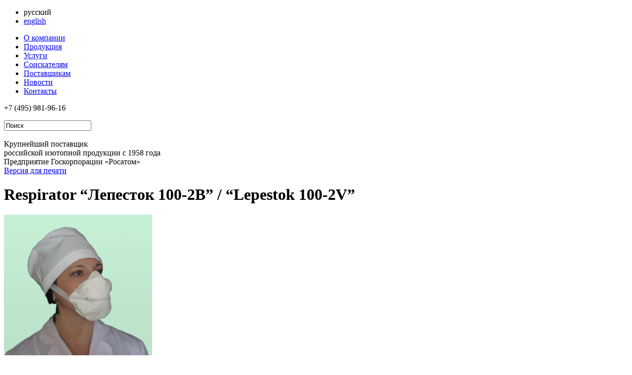

--- FILE ---
content_type: text/html; charset=UTF-8
request_url: http://www.isotop.ru/view/1287/
body_size: 11997
content:
<!DOCTYPE HTML PUBLIC "-//W3C//DTD HTML 4.01//EN" "http://www.w3.org/TR/html4/strict.dtd">
<html>
<head>
	<meta HTTP-EQUIV="Content-Type" CONTENT="text/html; charset=utf-8">
	<link rel="icon" type="image/x-icon" href="/favicon.ico" />
	<title>Respirator “Лепесток 100-2В” / “Lepestok 100-2V” </title>
<meta name="description" content="АО «В/О «Изотоп» — предприятие Госкорпорации «Росатом», работающее на рынках изотопной продукции, радиационной техники, медицинского оборудования и оборудования общего назначения." />
<meta name="keywords" content="Изотоп Росатом , радиоизотопная продукция" />
<link rel="stylesheet" type="text/css" href="/files/_joins/a897da080da1735b5243a3881dca9ae1.css?1613059680" />
<script src="/files/_joins/666959aeaa3a6e5ea0b9bdccc93e7dd6.js?1351516388"></script>



	<script type="text/javascript">
$(function() { $.get('/visitors/update/', {'uri':'/view/1287/', 'referer':''}); });
</script>
	<script language="javascript">
		$(function(){
			scripts.init();
					});
	</script>
	<meta name="SKYPE_TOOLBAR" content="SKYPE_TOOLBAR_PARSER_COMPATIBLE" />
<script type="text/javascript">
  var _gaq = _gaq || [];
  _gaq.push(['_setAccount', 'UA-30808517-1']);
  _gaq.push(['_trackPageview']);

  (function() {
    var ga = document.createElement('script'); ga.type = 'text/javascript'; ga.async = true;
    ga.src = ('https:' == document.location.protocol ? 'https://ssl' : 'http://www') + '.google-analytics.com/ga.js';
    var s = document.getElementsByTagName('script')[0]; s.parentNode.insertBefore(ga, s);
  })();
</script>
</head>
<body class="ru">
	<div id="layout">
		<div id="for_top_menu">
						<ul id="select_site">
								<li class="active">
					<span>русский</span>
				</li>
								<li>
					<a href="/en/">english</a>
				</li>
							</ul>
						<div id="top_menu">
				<ul>
<li ><a href="/about/"   >О компании</a></li>
<li ><a href="/production/"   >Продукция</a></li>
<li ><a href="/services/"   >Услуги</a></li>
<li ><a href="/for-candidates/"   >Соискателям</a></li>
<li ><a href="/purchasing/supplier/"   >Поставщикам</a></li>
<li ><a href="/for_media/news/"   >Новости</a></li>
<li ><a href="/contacts/"   >Контакты</a></li>
</ul>
			</div>
		</div>
		<div id="header">
			<div class="right">
				<div class="phones">
					<span class="code">+7 (495)</span> <span class="number">981-96-16</span>
					<p></p>
				</div> 
				<div class="search">
					<form action="/search/">
						<input type="text" name="q" class="text with_default" value="Поиск" data-default="Поиск" />
						<div class="button">
							<input type="image" value="" />
						</div> 
					</form>
				</div>
			</div>
			<div class="logo">
								<a href="/" class="ru" ></a>
							</div>
			<div class="slogan">
				Крупнейший поставщик<br />российской изотопной продукции с 1958 года			</div>
		</div>
		<div id="header_title">
			<span>Предприятие Госкорпорации &laquo;Росатом&raquo;</span>
		</div>
				<div id="header_image" style="background: url(/image/content/im.jpg) no-repeat;"></div> 
		<div id="container">
			<a class="print" href="/print/view/1287/">Версия для печати</a>
						<div class="clear_line"></div>
			<div id="left_column">
				<div class="menu">
														</div>
								<div class="news">
									</div>
				                                                            <div class="banner">
                                    <!--a href="http://www.irap2012.pl/" target="_blank"><img src="/files/vars/86/irap2012.jpg" alt="10th meeting of the Ionizing Radiation and Polymers symposium"></a-->                                </div>
                            			</div>
					<div id="content">
				<div id="catalog_item">
    <h1>Respirator “Лепесток 100-2В” / “Lepestok 100-2V” </h1>
            <div class="item_full_image" style="margin-bottom: 15px;"><img src="/files/treecontent/items/1200/image_full-1287.jpg"></div>
        <div class="but_order"><a href="#orders"></a></div><br>
    <div class="item_content">
        <!-- <div class="item_gosts"></div>-->
            <p>Class of filtering efficiency - FFP3.</p>
<p>TU 2568-003-08625805-97<br />GOST R 12.4.191-99</p>
<p>The "Лепесток 100-2В" / "Lepestok 100-2B" respirator is designed for protection of respiratory organs against harmful aerosols in the air, with the concentration not exceeding 100 MAC. At the same time The respirator protects against "acid" gases and vapors (HF, HCL, SO2) at concentration of harmful substances up to 15 MACs. It is not recommended to use the respirator under conditions of oxygen lack (less than 17%) in the air (for example: in containers, tanks, wells and other isolated vessels of such type). High degree of respirators protection is ensured by versatility of sorption-filtering items features. Recommended scope: aluminum production, petrochemical, pulp and paper industry, electroplating, battery workshops.</p>    </div>
</div>
<div style="width: 100%; clear: both;">&nbsp;</div>
<div class="text">
        <div class="more_items">
        <div class="more">Также в разделе: <!--«»--></div>
                <ul>
                        <li><a href="/view/1288/">Respirator “Лепесток 40-2В” / “Lepestok 40-2V”</a></li>
                                <li><a href="/view/1286/">Respirator “Лотос-2В” 10/50 / “Lotos-2V” 10/50 </a></li>
                                <li><a href="/view/1285/">Respirator «Волга-Е» / «Volga-Е» </a></li>
                                  </ul><ul>
                                <li><a href="/view/1284/">Respirator “Лепесток-А” / “Lepestok-А”</a></li>
                                <li><a href="/view/1283/">Respirator “СПИРО-312А” / “SPIRO-312A”</a></li>
                                <li><a href="/view/1282/">Respirator “СПИРО-312Е” / “SPIRO-312Е” </a></li>
                        </ul>
    </div>
    <h2>Задать вопрос/Заказать товар</h2>
<a name="orders"></a>
<div class="form">
<form action="/forms/messages.pribor/" method="post" id="messages_pribor_form" enctype="application/x-www-form-urlencoded"><fieldset><input type="hidden" name="messages_pribor[_form_name_]" value="messages.pribor" id="messages_pribor__form_name_" /><input type="hidden" name="messages_pribor[_referer_]" value="5015115f6b8b6a750b499521c4d67c58" id="messages_pribor__referer_" /><div id="form">
	<table>	
		<tr>
			<th class="nowrap"><label for="messages_pribor_phone">Ваш телефон</label></th>
			<td><input type="text" name="messages_pribor[phone]" value="" id="messages_pribor_phone" caption="Ваш телефон" cookie="forms/messages/phone" /></td>
			<th class="row2 nowrap"><label for="messages_pribor_company">Компания</label></th>
			<td><input type="text" name="messages_pribor[company]" value="" id="messages_pribor_company" caption="Компания" match="presence" error_message="Введите компанию!" cookie="forms/messages/company" /></td>
		</tr>
		<tr>
			<th class="nowrap"><label for="messages_pribor_email">Ваш e-mail</label></th>
			<td><input type="text" name="messages_pribor[email]" value="" id="messages_pribor_email" caption="Ваш e-mail" match="/^[a-zA-Z0-9._%+-]+@[a-zA-Z0-9.-]+\.[a-zA-Z]{2,4}$/" error_message="Введите корректный E-Mail!" cookie="forms/messages/email" /></td>
                        </tr>
		<tr>
			<th class="row4 nowrap"><label for="messages_pribor_theme">Тема</label></th>
                        			<td colspan="4"><select name="messages_pribor[theme]" id="messages_pribor_theme"></select></td>
                                               
		</tr>
		<tr>
			<th class="nowrap"><label for="messages_pribor_message">Сообщение</label></th>
			<td colspan="3"><textarea name="messages_pribor[message]" id="messages_pribor_message" caption="Сообщение"></textarea></td>
		</tr>
		<tr>
			<th colspan="4">
				<label for="messages_pribor_subscribe">С правилами работы сайта и с политикой обработки персональных данных (раздел Контанты \ О сайте) ознакомлен</label>
				<input type="checkbox" value="1" checked="checked" name="messages_pribor[subscribe]" id="messages_pribor_subscribe" caption="С правилами работы сайта и с политикой обработки персональных данных (раздел Контанты \ О сайте) ознакомлен" />			</th>
		</tr>
		<tr>
			<th>&nbsp;</th>
			<td colspan="3"><input id="submit" class="messages_pribor" type="submit" value="Отправить"></td>
		</tr>
	</table>
    <input type="hidden" name="messages_pribor[path]" value="unknown" id="messages_pribor_path" />     <input type="hidden" name="messages_pribor[page_title]" value="" id="messages_pribor_page_title" /></div>
<script>
$(function() {

        $('.messages_pribor').click(function(){
            var text = $("#route").text();
            document.getElementById("messages_pribor_path").value=text;
            var text2 = $("h1").text();
            document.getElementById("messages_pribor_page_title").value=text2;
        });
            
	$('#messages_pribor_theme')
		.ready(function(){
                                                    var selected = $("#route span.current").text();
                            $('#uniform-messages_pribor_theme span').empty().append(selected);
                                                $('#uniform-messages_pribor_theme span').css('width','290px');
		});
               
	

});
$(function(){ $("select").uniform(); });
</script>
<script type="text/javascript">
<!--	
	document.write('<input type="hidden" name="');
	document.write('messages_pribor[protect]');
	document.write('" value="');
	document.write(108-99,63-62,101-97,65-57,39-34);
	document.write('">');
//-->	
</script>

</fieldset></form></div>
<script type="text/javascript">
<!--
$(function() {
	$('#messages_pribor_form').submit(function(e) {
				if (!$('#messages_pribor_email').val().match(/^[a-zA-Z0-9._%+-]+@[a-zA-Z0-9.-]+\.[a-zA-Z]{2,4}$/)) {
			alert("Введите корректный E-Mail!");
			return false;
		}
				if ($('#messages_pribor_company').val() == '') {
			alert("Введите компанию!");
			return false;
		}
						return true;
	});
});
//-->
</script>
</div>
    <style>
    .but_order a{background: url(/image/buttons/but_order_rus.gif) no-repeat;}
    .but_order a:hover{background: url(/image/buttons/but_order_rus.gif) 0% 100% no-repeat;}
    </style>
			</div>
		</div>
				<div id="footer">
			<div class="clients">
				<a class="title" href="/about/clients/">:</a>
								<div class="carousel">
					<ul>
											</ul>
				</div>
							</div>
			<a class="sitemap" href="/sitemap/"></a>
			<p class="copyright">
				<span >&copy; АО &laquo;В/О &laquo;Изотоп&raquo; Все права защищены</span>
				
				<span >Этот сайт использует cookies. Продолжая работу с сайтом, Вы соглашаетесь на обработку Ваших персональных данных.</span><br />
                                <span style="padding-top:4px; float:left; margin-right:3px"><a href="http://www.rosatom.ru/" target="_blank">Предприятие Госкорпорации &laquo;Росатом&raquo;</a></span>
                                <img style="position:relative; top:1px;" src="/image/logo_rosatom.png">
			</p>
		</div>
	</div>
</body>
</html>
